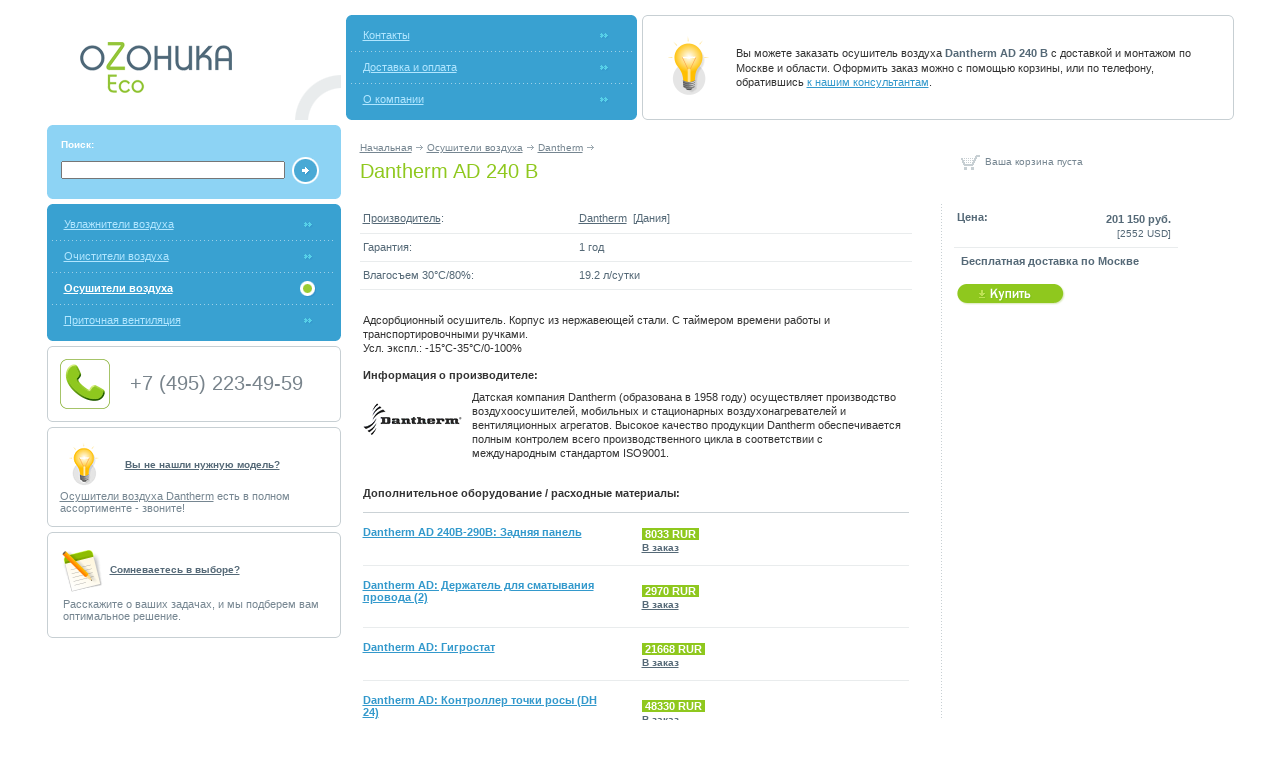

--- FILE ---
content_type: text/html; charset=WINDOWS-1251
request_url: http://ochistitel.ru/catalog/33541/
body_size: 4240
content:
<html>
<head>

<title>Осушитель воздуха Dantherm AD 240 B.  Продажа и монтаж осушителей Dantherm AD 240 B. Компания "Озоника".</title>
<meta http-equiv="Content-Type" content="text/html; charset=windows-1251">
<meta name="description" content="Описание осушителя воздуха Dantherm AD 240 B">
<meta name="keywords" content="осушитель воздуха Dantherm AD 240 B, осушитель Dantherm AD 240 B, продажа и монтаж осушителей воздуха Dantherm">
<meta name="robots" content="ALL">
<meta name="generator" content="Calaber Webkeeper | http://webkeeper.ru">
<script type="text/javascript" src="/js/main.js" defer></script>
<script type="text/javascript" src="/js/help.js"></script>
<link rel="icon" href="/favicon.ico" type="ico">
<link rel="stylesheet" href="/css/main.css?1" type="text/css">
</head>
<body bgcolor="#FFFFFF" text="#333333" link="#3399CC" vlink="#3399CC" alink="#CC0000" leftmargin="10" topmargin="10" marginwidth="10" marginheight="10">
<table width="95%" border="0" cellpadding="0" cellspacing="5" align="center">
  <tr>
    <td width="25%" valign="bottom" align="right">
      <table width="100%" border="0" cellspacing="0" cellpadding="0">
        <tr>
          <td class="slogan"><a href="/"><img src="/img/logo.gif" width="240" height="68" border="0" alt="Очистители и увлажнители воздуха :: Озоника"></a>
            <table border="0" cellpadding="0" cellspacing="0" height="20">
               <tr>
                  <td class="smallg2"></td>
               </tr>
            </table>
          </td>
        </tr>
      </table>
    </td>
    <td colspan="3">
      <table width="100%" border="0" cellpadding="0" cellspacing="0">
        <tr>
          <td align="left" valign="top" width="5" height="5" bgcolor="#39A1D1"><img src="/img/rb_lt.gif" width="5" height="5"></td>
          <td bgcolor="#39A1D1" width="32%"></td>
          <td align="right" valign="top" width="5" height="5" bgcolor="#39A1D1"><img src="/img/rb_rt.gif" width="5" height="5"></td>
          <td width="5"></td>
          <td align="left" valign="top" width="5" height="5" bordercolor="#C7CFD3"><img src="/img/rs_lt.gif" width="5" height="5"></td>
          <td class="rs_bt" bordercolor="#C7CFD3" width="66%"><table border="0" cellspacing="0" cellpadding="0" height="1" width="1"><tr><td></td></tr></table></td>
          <td align="right" valign="top" width="5" height="5" bordercolor="#C7CFD3"><img src="/img/rs_rt.gif" width="5" height="5"></td>
        </tr>
        <tr>
          <td bgcolor="#39A1D1"></td>
          <td bgcolor="#39A1D1"><table width="100%" border="0" cellspacing="0" cellpadding="7">

   <tr>
      <td class="menu"><a href="/company/contact/">Контакты</a></td>
      <td align="right" width="30"><img src="/img/curs1.gif" width="30" height="17"></td>
   </tr>


   <tr>
      <td colspan="2" class="sep1"></td>
   </tr>


   <tr>
      <td class="menu"><a href="/service/delivery/">Доставка и оплата</a></td>
      <td align="right" width="30"><img src="/img/curs1.gif" width="30" height="17"></td>
   </tr>


   <tr>
      <td colspan="2" class="sep1"></td>
   </tr>


   <tr>
      <td class="menu"><a href="/company/">О компании</a></td>
      <td align="right" width="30"><img src="/img/curs1.gif" width="30" height="17"></td>
   </tr>



</table>
</td>
          <td bgcolor="#39A1D1"></td>
          <td width="5"><table border="0" cellspacing="0" cellpadding="0" width="5"><tr><td></td></tr></table></td>
          <td class="rs_bl" bordercolor="#C7CFD3"><table border="0" cellspacing="0" cellpadding="0" height="1" width="1"><tr><td></td></tr></table></td>
          <td bordercolor="#C7CFD3">
            <table width="97%" border="0" cellspacing="0" cellpadding="3">
               <tr>
                  <td><img src="/img/note.gif" width="80" height="70" border="0"></td>
                  <td class="text">Вы можете заказать осушитель воздуха <span class="price2"><b>Dantherm AD 240 B</b></span> с доставкой и монтажом по Москве и области. Оформить заказ можно с помощью корзины, или по телефону, обратившись <a href="/company/contact/">к нашим консультантам</a>.</td>
               </tr>
            </table>
          </td>
          <td class="rs_br" bordercolor="#C7CFD3"><table border="0" cellspacing="0" cellpadding="0" height="1" width="1"><tr><td></td></tr></table></td>
        </tr>
        <tr>
          <td align="left" valign="bottom" width="5" height="5" bgcolor="#39A1D1"><img src="/img/rb_lb.gif" width="5" height="5"></td>
          <td bgcolor="#39A1D1"></td>
          <td valign="bottom" align="right" width="5" height="5" bgcolor="#39A1D1"><img src="/img/rb_rb.gif" width="5" height="5"></td>
          <td width="5"></td>
          <td align="left" valign="bottom" width="5" height="5" bordercolor="#C7CFD3"><img src="/img/rs_lb.gif" width="5" height="5"></td>
          <td class="rs_bb" bordercolor="#C7CFD3"><table border="0" cellspacing="0" cellpadding="0" height="1" width="1"><tr><td></td></tr></table></td>
          <td valign="bottom" align="right" width="5" height="5" bordercolor="#C7CFD3"><img src="/img/rs_rb.gif" width="5" height="5"></td>
        </tr>
      </table>
    </td>
  </tr>
  <tr>
    <td valign="top">
      <table width="100%" border="0" cellpadding="0" cellspacing="0" bgcolor="#8DD3F4">
        <tr>
          <td align="left" valign="top" width="5" height="5"><img src="/img/rb2_lt.gif" width="5" height="5"></td>
          <td></td>
          <td align="right" valign="top" width="5" height="5"><img src="/img/rb2_rt.gif" width="5" height="5"></td>
        </tr>
        <tr>
          <td></td>
          <td height="50">
            <table width="98%" border="0" cellspacing="0" cellpadding="6">
              <tr>
                <td><form name="searchform" action="" onsubmit="return submit_form(this.name,'insert');" method="post">

<table border="0" cellspacing="0" cellpadding="3" width="100%">
   <tr>
      <td class="smallw"><b>Поиск:</b></td>
      <td></td>
   </tr>
   <tr>
      <td><input type="text" name="object[vlist][search][vstring]" maxlength="80" class="search" value="" ><input type="hidden" name="object[vlist][search][clfid]" value="215"><input type="hidden" name="object[vlist][search][vlistid]" value=""><input type="hidden" name="object[titlefield]" value="search"></td>
      <td width="30"><input type="image" src="/img/ico_search.gif" width="29" height="29"></td>
   </tr>
<input type="hidden" name="object[objectid]" value=""><input type="hidden" name="act"><input type="hidden" name="object[parentcontext]" value="000170000200003"><input type="hidden" name="object[context]" value=""><input type="hidden" name="object[node]" value=""><input type="hidden" name="curblockid" value="108"><input type="hidden" name="urlparam" value=""><input type="hidden" name="url" value="">
</table>
</form>

</td>
              </tr>
            </table>
          </td>
          <td></td>
        </tr>
        <tr>
          <td align="left" valign="bottom" width="5" height="5"><img src="/img/rb2_lb.gif" width="5" height="5"></td>
          <td></td>
          <td valign="bottom" align="right" width="5" height="5"><img src="/img/rb2_rb.gif" width="5" height="5"></td>
        </tr>
      </table>
    </td>
    <td class="contpad" colspan="2">
      <table width="100%" border="0" cellspacing="0" cellpadding="0">
        <tr>
          <td><span class="smallg"><a href="/">Начальная</a>&nbsp;<img src="/img/curs3.gif" width="9" height="7">&nbsp;<a href="/dehumidifier/catalog/">Осушители воздуха</a>&nbsp;<img src="/img/curs3.gif" width="9" height="7">&nbsp;<a href="/dehumidifier/dantherm/">Dantherm</a>&nbsp;<img src="/img/curs3.gif" width="9" height="7">&nbsp;</span>
</td>
        </tr>
        <tr>
          <td><h1> Dantherm AD 240 B</h1></td>
        </tr>
      </table>
    </td>
    <td class="contpad"><table border="0" cellspacing="0" cellpadding="1">
<tr>
    <td style="padding-left:0"><td><img src="/img/ico_basket.gif" width="27" height="27"></td><td class="smallg">Ваша корзина пуста</td></td>
</tr>
</table>
</td>
  </tr>
  <tr>
    <td valign="top">
      <table width="100%" border="0" cellpadding="0" cellspacing="0" bgcolor="#39A1D1">
        <tr>
          <td align="left" valign="top" width="5" height="5"><img src="/img/rb_lt.gif" width="5" height="5"></td>
          <td></td>
          <td align="right" valign="top" width="5" height="5"><img src="/img/rb_rt.gif" width="5" height="5"></td>
        </tr>
        <tr>
          <td></td>
          <td><table width="100%" border="0" cellspacing="0" cellpadding="7">


   <tr>
      <td class="menu"><a href="/humidifier/catalog/">Увлажнители воздуха</a></td>
      <td align="right" width="30"><img src="/img/curs1.gif" width="30" height="17"></td>
   </tr>




   <tr>
      <td colspan="2" class="sep1"></td>
   </tr>



   <tr>
      <td class="menu"><a href="/purifier/catalog/">Очистители воздуха</a></td>
      <td align="right" width="30"><img src="/img/curs1.gif" width="30" height="17"></td>
   </tr>




   <tr>
      <td colspan="2" class="sep1"></td>
   </tr>




   <tr>
      <td class="menua"><a href="/dehumidifier/catalog/"><b>Осушители воздуха</b></a></td>
      <td align="right" width="30"><img src="/img/curs1a.gif" width="30" height="17"></td>
   </tr>



   <tr>
      <td colspan="2" class="sep1"></td>
   </tr>



   <tr>
      <td class="menu"><a href="/vent/catalog/">Приточная вентиляция</a></td>
      <td align="right" width="30"><img src="/img/curs1.gif" width="30" height="17"></td>
   </tr>





</table>
</td>
          <td></td>
        </tr>
        <tr>
          <td align="left" valign="bottom" width="5" height="5"><img src="/img/rb_lb.gif" width="5" height="5"></td>
          <td></td>
          <td valign="bottom" align="right" width="5" height="5"><img src="/img/rb_rb.gif" width="5" height="5"></td>
        </tr>
      </table>
      <table width="100%" border="0" cellpadding="0" cellspacing="0" bordercolor="#C7CFD3" style="margin-top:5px">
      <tr>
         <td align="left" valign="top" width="5" height="5"><img src="/img/rs_lt.gif" width="5" height="5"></td>
         <td class="rs_bt"><table border="0" cellspacing="0" cellpadding="0" height="1" width="1"><tr><td></td></tr></table></td>
         <td align="right" valign="top" width="5" height="5"><img src="/img/rs_rt.gif" width="5" height="5"></td>
      </tr>
      <tr>
         <td class="rs_bl"><table border="0" cellspacing="0" cellpadding="0" height="1" width="1"><tr><td></td></tr></table></td>
         <td>
            <table border="0" cellspacing="0" cellpadding="0" style="margin:8px">
            <tr>
               <td><a href="/company/contact/"><img src="/img/icon2.gif" border="0" width="50" height="50" title="Свяжитесь с нами"></a></td>
               <td class="grey4 phonetxt"><nobr>+7 (495) 223-49-59</nobr></td>
            </tr>
            <tr style="padding:3px">
               <td colspan="2" class="menug"></td>
            </tr>
            </table>
         </td>
         <td class="rs_br">
            <table border="0" cellspacing="0" cellpadding="0" height="1" width="1"><tr><td></td></tr></table>
         </td>
      </tr>
      <tr>
         <td align="left" valign="bottom" width="5" height="5"><img src="/img/rs_lb.gif" width="5" height="5"></td>
         <td class="rs_bb"><table border="0" cellspacing="0" cellpadding="0" height="1" width="1"><tr><td></td></tr></table></td>
         <td valign="bottom" align="right" width="5" height="5"><img src="/img/rs_rb.gif" width="5" height="5"></td>
      </tr>
      </table>

      <div id="pb"></div>
      <table border="0" cellspacing="0" cellpadding="0" height="5"><tr><td></td></tr></table>
      <table width="100%" border="0" cellpadding="0" cellspacing="0" bordercolor="#C7CFD3">
         <tr>
            <td align="left" valign="top" width="5" height="5"><img src="/img/rs_lt.gif" width="5" height="5"></td>
            <td class="rs_bt"><table border="0" cellspacing="0" cellpadding="0" height="1" width="1"><tr><td></td></tr></table></td>
            <td align="right" valign="top" width="5" height="5"><img src="/img/rs_rt.gif" width="5" height="5"></td>
         </tr>
         <tr>
            <td class="rs_bl"><table border="0" cellspacing="0" cellpadding="0" height="1" width="1"><tr><td></td></tr></table></td>
            <td>
            <table width="100%" border="0" cellspacing="0" cellpadding="8">
               <tr>
                  <td>
                  <table border="0" cellspacing="0" cellpadding="0">
                     <tr>
                        <td><a href="/company/contact/feedback/"><img src="/img//feedback.gif" border="0"></a></td>
                        <td class="grey3"><b><a href="/company/contact/feedback/">Cомневаетесь в выборе?</a></b></td>
                     </tr>
                  </table>
                  <table border="0" cellspacing="0" cellpadding="3">
                     <tr>
                        <td colspan="2" class="menug">Расскажите о ваших задачах, и мы подберем вам оптимальное решение.</td>
                     </tr>
                  </table>
                  </td>
               </tr>
            </table>
            </td>
            <td class="rs_br"><table border="0" cellspacing="0" cellpadding="0" height="1" width="1"><tr><td></td></tr></table></td>
         </tr>
         <tr>
            <td align="left" valign="bottom" width="5" height="5"><img src="/img/rs_lb.gif" width="5" height="5"></td>
            <td class="rs_bb"><table border="0" cellspacing="0" cellpadding="0" height="1" width="1"><tr><td></td></tr></table></td>
            <td valign="bottom" align="right" width="5" height="5"><img src="/img/rs_rb.gif" width="5" height="5"></td>
         </tr>
      </table>
    </td>
    <td class="contpad" colspan="2" valign="top">
      
   <table border="0" cellspacing="0" cellpadding="7" width="96%">
      <tr height="30">
         <td class="spets" style="padding-bottom:0;padding-top:0" width="206"><a href="/brand/">Производитель</a>:</td>
         <td class="spets" style="padding-bottom:0;padding-top:0">
             <a href="/brand/3469/" title="Dantherm">Dantherm</a>&nbsp;&nbsp;[Дания]
               <script type="text/javascript">
               <!--
                  message='<table width="100%" border="0" cellpadding="0" cellspacing="0" bordercolor="#C7CFD3" style="margin-top:5px"><tr><td align="left" valign="top" width="5" height="5"><img src="/img/rs_lt.gif" width="5" height="5"></td><td class="rs_bt"><table border="0" cellspacing="0" cellpadding="0" height="1" width="1"><tr><td></td></tr></table></td><td align="right" valign="top" width="5" height="5"><img src="/img/rs_rt.gif" width="5" height="5"></td></tr><tr><td class="rs_bl"><table border="0" cellspacing="0" cellpadding="0" height="1" width="1"><tr><td></td></tr></table></td><td><table border="0" cellspacing="0" cellpadding="0" style="margin:8px"><tr><td><a href="/company/contact/"><img src="/img/note_s.gif" border="0" width="50" height="50" title="Свяжитесь с нами"></a></td><td class="grey3"><b><a href="/company/contact/" title="Свяжитесь с нами">Вы не нашли нужную модель?</a></b></td></tr><tr style="padding:3px"><td colspan="2" class="menug">';
                  message+='<a href="/dehumidifier/dantherm/">Осушители воздуха Dantherm</a> есть в полном ассортименте - звоните!';
                  message+='</td></tr></table></td><td class="rs_br"><table border="0" cellspacing="0" cellpadding="0" height="1" width="1"><tr><td></td></tr></table></td></tr><tr><td align="left" valign="bottom" width="5" height="5"><img src="/img/rs_lb.gif" width="5" height="5"></td><td class="rs_bb"><table border="0" cellspacing="0" cellpadding="0" height="1" width="1"><tr><td></td></tr></table></td><td valign="bottom" align="right" width="5" height="5"><img src="/img/rs_rb.gif" width="5" height="5"></td></tr></table>';
                  document.getElementById('pb').innerHTML = message;
               //-->
               </script>
         </td>
      </tr>
      
      
      
      <tr>
         <td class="spets">Гарантия:</td>
         <td class="spets">1 год</td>
      </tr>
      
      
      
      
      
      
      
      
      
      
      
      
      
      
      
      
      
      
      <tr>
         <td class="spets">Влагосъем 30&deg;C/80%:</td>
         <td class="spets">19.2 л/cутки</td>
      </tr>
      
      
      
      
      
      
      
      
      
      
      
      
      
      
      
      
      
      
      
      
      
      
      
      
      
   </table>
  
   <table border="0" cellspacing="0" cellpadding="0" height="20"><tr><td></td></tr></table>
   <table border="0" cellspacing="0" cellpadding="3" width="96%">
      <tr>
         <td colspan="2" class="text">Адсорбционный осушитель. Корпус из нержавеющей стали. С таймером времени работы и транспортировочными ручками. <br>
Усл. экспл.: -15&deg;C-35&deg;C/0-100%</td>
      </tr>
   </table>
   
  
  
   <div class="text" style="padding:10px 0px 5px 3px"><b>Информация о производителе:</b></div>
   <table border="0" cellspacing="0" cellpadding="3" width="96%">
   <tr>
      <td valign="top" width="90"><noindex><a href="http://www.dantherm.com" target="_blank" title="Dantherm"><img src="http://www.oz-air.ru/img/logo/dantherm.gif" width="100" height="60" border="0" alt="Dantherm" align="left" title="Сайт производителя"></a></noindex></td>
      <td class="text">Датская компания Dantherm (образована в 1958 году) осуществляет производство воздухоосушителей, мобильных и стационарных воздухонагревателей и вентиляционных агрегатов. Высокое качество продукции Dantherm обеспечивается полным контролем всего производственного цикла в соответствии с международным стандартом  ISO9001.</td>
   </tr>
  </table>
   
   
   <table border="0" cellspacing="0" cellpadding="0" height="20"><tr><td></td></tr></table>
   <table border="0" cellspacing="0" cellpadding="3" width="96%">
      <tr>
         <td colspan="3" class="text"><b>Дополнительное оборудование / расходные материалы:</b></td>
      </tr>
      <tr>
         <td colspan="3" height="20"><div class="sep3"></div></td>
      </tr>
      
      
      <tr>
         <td width="250" valign="top">
            <a href="/catalog/33564/"><b>Dantherm AD 240B-290B: Задняя панель</b></a><br>
            <table border="0" cellspacing="0" cellpadding="0" height="10"><tr><td></td></tr></table>
            <table border="0" cellspacing="0" cellpadding="1" width="230">
               <tr><td colspan="2"></td></tr>
               
               
               
               
               
               
               
               
               
               
               
               
            </table>
          </td>
         <td></td>
         <td><b class="price">&nbsp;8033&nbsp;RUR&nbsp;</b><br><span class="grey3"><a href="/order/?productid=33564"><b>В заказ</b></a></span>
         </td>
      </tr>
      
      
      <tr>
         <td colspan="3" height="20"><div class="sep2"></div></td>
      </tr>
      
      <tr>
         <td width="250" valign="top">
            <a href="/catalog/33565/"><b>Dantherm AD: Держатель для сматывания провода (2)</b></a><br>
            <table border="0" cellspacing="0" cellpadding="0" height="10"><tr><td></td></tr></table>
            <table border="0" cellspacing="0" cellpadding="1" width="230">
               <tr><td colspan="2"></td></tr>
               
               
               
               
               
               
               
               
               
               
               
               
            </table>
          </td>
         <td></td>
         <td><b class="price">&nbsp;2970&nbsp;RUR&nbsp;</b><br><span class="grey3"><a href="/order/?productid=33565"><b>В заказ</b></a></span>
         </td>
      </tr>
      
      
      <tr>
         <td colspan="3" height="20"><div class="sep2"></div></td>
      </tr>
      
      <tr>
         <td width="250" valign="top">
            <a href="/catalog/33566/"><b>Dantherm AD: Гигростат</b></a><br>
            <table border="0" cellspacing="0" cellpadding="0" height="10"><tr><td></td></tr></table>
            <table border="0" cellspacing="0" cellpadding="1" width="230">
               <tr><td colspan="2"></td></tr>
               
               
               
               
               
               
               
               
               
               
               
               
            </table>
          </td>
         <td></td>
         <td><b class="price">&nbsp;21668&nbsp;RUR&nbsp;</b><br><span class="grey3"><a href="/order/?productid=33566"><b>В заказ</b></a></span>
         </td>
      </tr>
      
      
      <tr>
         <td colspan="3" height="20"><div class="sep2"></div></td>
      </tr>
      
      <tr>
         <td width="250" valign="top">
            <a href="/catalog/33567/"><b>Dantherm AD: Контроллер точки росы (DH 24)</b></a><br>
            <table border="0" cellspacing="0" cellpadding="0" height="10"><tr><td></td></tr></table>
            <table border="0" cellspacing="0" cellpadding="1" width="230">
               <tr><td colspan="2"></td></tr>
               
               
               
               
               
               
               
               
               
               
               
               
            </table>
          </td>
         <td></td>
         <td><b class="price">&nbsp;48330&nbsp;RUR&nbsp;</b><br><span class="grey3"><a href="/order/?productid=33567"><b>В заказ</b></a></span>
         </td>
      </tr>
      
   </table>
   
   
</td>
<td width="25%" valign="top" background="/img/sepfon.gif" class="contpad">
      <table border="0" cellspacing="0" cellpadding="7" width="80%">

      <tr>
               <td class="spets" valign="top"><b>Цена:</b></td>
               <td class="spets" align="right"><b class="price2">201 150 руб.</b>
                   <br><span class="grey3">[2552 USD]</span>
               </td>
             </tr>
             <tr><td colspan="2"><b class="blue">Бесплатная доставка по Москве</b></td></tr>

      </table>
      <table border="0" cellspacing="0" cellpadding="3">
         <tr>
            <td height="40">
               <a href="/order/?productid=33541"><img src="/img/but_buy.gif" width="108" height="25" border="0"></a>
            </td>
         </tr>
      </table>
   

    </td>
  </tr>
  <tr>
    <td></td>
    <td colspan="3" class="contpad">
      <table border="0" cellspacing="0" cellpadding="0" height="10"><tr><td></td></tr></table>
    </td>
  </tr>
  <tr>
    <td></td>
    <td colspan="2" class="contpad" height="30"><table width="100%" border="0" cellspacing="0" cellpadding="2">
   <tr>
      <td class="grey2">
      
   <a href="/"><b>Начальная</b></a>
   &nbsp;| 
   <a href="/company/contact/"><b>Контакты</b></a>
   &nbsp;| 
   <a href="/map/"><b>Карта сайта</b></a>
   
      </td>
   </tr>
</table>
</td>
    <td></td>
  </tr>
  <tr>
    <td>
      <table width="100%" border="0" cellspacing="0" cellpadding="2">
        <tr>
          <td class="grey2"><noindex><a  target=_blank href="http://www.calaber.ru" rel="nofollow"><img src="/img/calaber.gif" width="77" height="16" alt="Calaber" border="0"></a><br>Производство <a  target=_blank href="http://www.calaber.ru" rel="nofollow">Калабер</a></noindex></td>
        </tr>
      </table>
    </td>
    <td class="contpad" colspan="3">
      <table border="0" cellspacing="0" width="100%" cellpadding="2">
      <tr>
         <td class="grey">Бесплатная доставка по Москве при покупке на сумму от 9000 рублей.<br>
Copyright © Озоника. Осушители, <a href=http://www.ochistitel.ru/ style="text-decoration: none" title="Увлажнители воздуха, очистители воздуха">увлажнители и очистители воздуха</a> ? продажа и доставка.<br>
</td>
         <td align="right" class="counter"></td>
      </tr>
      </table>
  </td>
 </tr>
</table>
</body>
<script type="text/javascript">
<!--
 $(document).ready(prm_init);
//-->
</script>
</html>



--- FILE ---
content_type: application/javascript; charset=WINDOWS-1251
request_url: http://ochistitel.ru/js/main.js
body_size: 468
content:
function openWindow(url,name,w,h,scroll,resize,menu) {
   newWindow = window.open(url,name,"width="+w+",height="+h+",resizable="+(resize ? "1":"0")+",toolbar="+(menu ? "1":"0")+",location=0,status=0,menubar="+(menu ? "1":"0")+",directories=0,scrollbars="+(scroll ? "1":"0"));
   newWindow.focus();
}

function submit_form(formName,actName) {
   document.forms[formName].elements["act"].value=actName;
   document.forms[formName].target="";
   return true;
}
